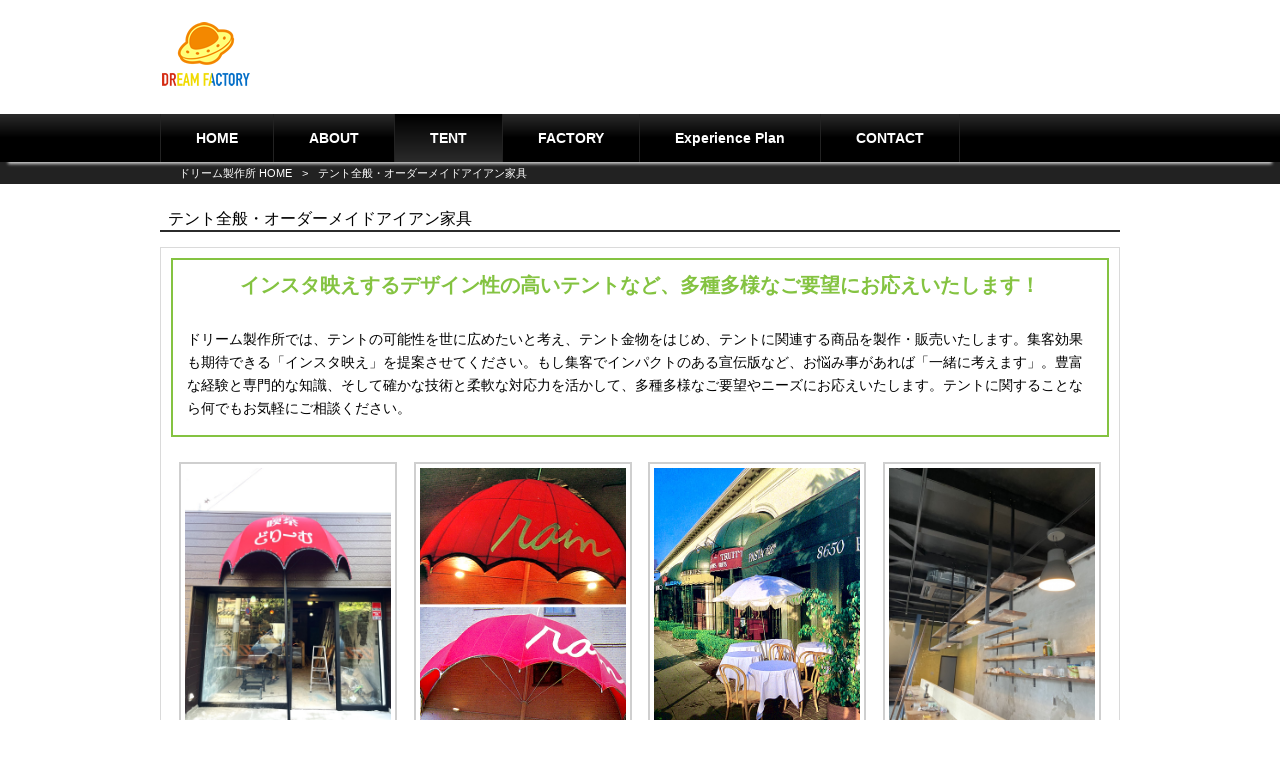

--- FILE ---
content_type: text/html; charset=UTF-8
request_url: https://dream-seisakusyo.com/tent/
body_size: 10969
content:
<!DOCTYPE html>
<html dir="ltr" lang="ja">
<head>
<meta charset="UTF-8">
<meta name="viewport" content="width=device-width, user-scalable=yes, maximum-scale=1.0, minimum-scale=1.0">

<link rel="stylesheet" type="text/css" media="all" href="https://dream-seisakusyo.com/struct/wp-content/themes/mrp04/style.css">
<link rel="stylesheet" type="text/css" media="all" href="https://dream-seisakusyo.com/struct/wp-content/themes/mrp04/css/04blackgra.css">
<link rel="stylesheet" type="text/css" media="all" href="https://dream-seisakusyo.com/struct/wp-content/themes/mrp04/css/animate.css">
<link rel="pingback" href="https://dream-seisakusyo.com/struct/xmlrpc.php">
<link href='https://fonts.googleapis.com/css?family=Oswald:400' rel='stylesheet' type='text/css'>
<!--[if lt IE 9]>
<script src="https://dream-seisakusyo.com/struct/wp-content/themes/mrp04/js/html5.js"></script>
<script src="https://dream-seisakusyo.com/struct/wp-content/themes/mrp04/js/css3-mediaqueries.js"></script>
<![endif]-->
	<style>img:is([sizes="auto" i], [sizes^="auto," i]) { contain-intrinsic-size: 3000px 1500px }</style>
	
		<!-- All in One SEO 4.9.3 - aioseo.com -->
		<title>テント全般・オーダーメイドアイアン家具 | ドリーム製作所</title>
	<meta name="description" content="インスタ映えするデザイン性の高いテントなど、多種多様なご要望にお応えいたします！ ドリーム製作所では、テントの" />
	<meta name="robots" content="max-image-preview:large" />
	<link rel="canonical" href="https://dream-seisakusyo.com/tent/" />
	<meta name="generator" content="All in One SEO (AIOSEO) 4.9.3" />
		<script type="application/ld+json" class="aioseo-schema">
			{"@context":"https:\/\/schema.org","@graph":[{"@type":"BreadcrumbList","@id":"https:\/\/dream-seisakusyo.com\/tent\/#breadcrumblist","itemListElement":[{"@type":"ListItem","@id":"https:\/\/dream-seisakusyo.com#listItem","position":1,"name":"Home","item":"https:\/\/dream-seisakusyo.com","nextItem":{"@type":"ListItem","@id":"https:\/\/dream-seisakusyo.com\/tent\/#listItem","name":"\u30c6\u30f3\u30c8\u5168\u822c\u30fb\u30aa\u30fc\u30c0\u30fc\u30e1\u30a4\u30c9\u30a2\u30a4\u30a2\u30f3\u5bb6\u5177"}},{"@type":"ListItem","@id":"https:\/\/dream-seisakusyo.com\/tent\/#listItem","position":2,"name":"\u30c6\u30f3\u30c8\u5168\u822c\u30fb\u30aa\u30fc\u30c0\u30fc\u30e1\u30a4\u30c9\u30a2\u30a4\u30a2\u30f3\u5bb6\u5177","previousItem":{"@type":"ListItem","@id":"https:\/\/dream-seisakusyo.com#listItem","name":"Home"}}]},{"@type":"Organization","@id":"https:\/\/dream-seisakusyo.com\/#organization","name":"\u30c9\u30ea\u30fc\u30e0\u88fd\u4f5c\u6240","url":"https:\/\/dream-seisakusyo.com\/"},{"@type":"WebPage","@id":"https:\/\/dream-seisakusyo.com\/tent\/#webpage","url":"https:\/\/dream-seisakusyo.com\/tent\/","name":"\u30c6\u30f3\u30c8\u5168\u822c\u30fb\u30aa\u30fc\u30c0\u30fc\u30e1\u30a4\u30c9\u30a2\u30a4\u30a2\u30f3\u5bb6\u5177 | \u30c9\u30ea\u30fc\u30e0\u88fd\u4f5c\u6240","description":"\u30a4\u30f3\u30b9\u30bf\u6620\u3048\u3059\u308b\u30c7\u30b6\u30a4\u30f3\u6027\u306e\u9ad8\u3044\u30c6\u30f3\u30c8\u306a\u3069\u3001\u591a\u7a2e\u591a\u69d8\u306a\u3054\u8981\u671b\u306b\u304a\u5fdc\u3048\u3044\u305f\u3057\u307e\u3059\uff01 \u30c9\u30ea\u30fc\u30e0\u88fd\u4f5c\u6240\u3067\u306f\u3001\u30c6\u30f3\u30c8\u306e","inLanguage":"ja","isPartOf":{"@id":"https:\/\/dream-seisakusyo.com\/#website"},"breadcrumb":{"@id":"https:\/\/dream-seisakusyo.com\/tent\/#breadcrumblist"},"datePublished":"2019-10-17T19:41:28+09:00","dateModified":"2023-09-05T17:34:23+09:00"},{"@type":"WebSite","@id":"https:\/\/dream-seisakusyo.com\/#website","url":"https:\/\/dream-seisakusyo.com\/","name":"\u30c9\u30ea\u30fc\u30e0\u88fd\u4f5c\u6240","inLanguage":"ja","publisher":{"@id":"https:\/\/dream-seisakusyo.com\/#organization"}}]}
		</script>
		<!-- All in One SEO -->

		<!-- This site uses the Google Analytics by MonsterInsights plugin v9.11.1 - Using Analytics tracking - https://www.monsterinsights.com/ -->
		<!-- Note: MonsterInsights is not currently configured on this site. The site owner needs to authenticate with Google Analytics in the MonsterInsights settings panel. -->
					<!-- No tracking code set -->
				<!-- / Google Analytics by MonsterInsights -->
		<script type="text/javascript">
/* <![CDATA[ */
window._wpemojiSettings = {"baseUrl":"https:\/\/s.w.org\/images\/core\/emoji\/16.0.1\/72x72\/","ext":".png","svgUrl":"https:\/\/s.w.org\/images\/core\/emoji\/16.0.1\/svg\/","svgExt":".svg","source":{"concatemoji":"https:\/\/dream-seisakusyo.com\/struct\/wp-includes\/js\/wp-emoji-release.min.js"}};
/*! This file is auto-generated */
!function(s,n){var o,i,e;function c(e){try{var t={supportTests:e,timestamp:(new Date).valueOf()};sessionStorage.setItem(o,JSON.stringify(t))}catch(e){}}function p(e,t,n){e.clearRect(0,0,e.canvas.width,e.canvas.height),e.fillText(t,0,0);var t=new Uint32Array(e.getImageData(0,0,e.canvas.width,e.canvas.height).data),a=(e.clearRect(0,0,e.canvas.width,e.canvas.height),e.fillText(n,0,0),new Uint32Array(e.getImageData(0,0,e.canvas.width,e.canvas.height).data));return t.every(function(e,t){return e===a[t]})}function u(e,t){e.clearRect(0,0,e.canvas.width,e.canvas.height),e.fillText(t,0,0);for(var n=e.getImageData(16,16,1,1),a=0;a<n.data.length;a++)if(0!==n.data[a])return!1;return!0}function f(e,t,n,a){switch(t){case"flag":return n(e,"\ud83c\udff3\ufe0f\u200d\u26a7\ufe0f","\ud83c\udff3\ufe0f\u200b\u26a7\ufe0f")?!1:!n(e,"\ud83c\udde8\ud83c\uddf6","\ud83c\udde8\u200b\ud83c\uddf6")&&!n(e,"\ud83c\udff4\udb40\udc67\udb40\udc62\udb40\udc65\udb40\udc6e\udb40\udc67\udb40\udc7f","\ud83c\udff4\u200b\udb40\udc67\u200b\udb40\udc62\u200b\udb40\udc65\u200b\udb40\udc6e\u200b\udb40\udc67\u200b\udb40\udc7f");case"emoji":return!a(e,"\ud83e\udedf")}return!1}function g(e,t,n,a){var r="undefined"!=typeof WorkerGlobalScope&&self instanceof WorkerGlobalScope?new OffscreenCanvas(300,150):s.createElement("canvas"),o=r.getContext("2d",{willReadFrequently:!0}),i=(o.textBaseline="top",o.font="600 32px Arial",{});return e.forEach(function(e){i[e]=t(o,e,n,a)}),i}function t(e){var t=s.createElement("script");t.src=e,t.defer=!0,s.head.appendChild(t)}"undefined"!=typeof Promise&&(o="wpEmojiSettingsSupports",i=["flag","emoji"],n.supports={everything:!0,everythingExceptFlag:!0},e=new Promise(function(e){s.addEventListener("DOMContentLoaded",e,{once:!0})}),new Promise(function(t){var n=function(){try{var e=JSON.parse(sessionStorage.getItem(o));if("object"==typeof e&&"number"==typeof e.timestamp&&(new Date).valueOf()<e.timestamp+604800&&"object"==typeof e.supportTests)return e.supportTests}catch(e){}return null}();if(!n){if("undefined"!=typeof Worker&&"undefined"!=typeof OffscreenCanvas&&"undefined"!=typeof URL&&URL.createObjectURL&&"undefined"!=typeof Blob)try{var e="postMessage("+g.toString()+"("+[JSON.stringify(i),f.toString(),p.toString(),u.toString()].join(",")+"));",a=new Blob([e],{type:"text/javascript"}),r=new Worker(URL.createObjectURL(a),{name:"wpTestEmojiSupports"});return void(r.onmessage=function(e){c(n=e.data),r.terminate(),t(n)})}catch(e){}c(n=g(i,f,p,u))}t(n)}).then(function(e){for(var t in e)n.supports[t]=e[t],n.supports.everything=n.supports.everything&&n.supports[t],"flag"!==t&&(n.supports.everythingExceptFlag=n.supports.everythingExceptFlag&&n.supports[t]);n.supports.everythingExceptFlag=n.supports.everythingExceptFlag&&!n.supports.flag,n.DOMReady=!1,n.readyCallback=function(){n.DOMReady=!0}}).then(function(){return e}).then(function(){var e;n.supports.everything||(n.readyCallback(),(e=n.source||{}).concatemoji?t(e.concatemoji):e.wpemoji&&e.twemoji&&(t(e.twemoji),t(e.wpemoji)))}))}((window,document),window._wpemojiSettings);
/* ]]> */
</script>
<link rel='stylesheet' id='sbi_styles-css' href='https://dream-seisakusyo.com/struct/wp-content/plugins/instagram-feed-pro/css/sbi-styles.min.css' type='text/css' media='all' />
<style id='wp-emoji-styles-inline-css' type='text/css'>

	img.wp-smiley, img.emoji {
		display: inline !important;
		border: none !important;
		box-shadow: none !important;
		height: 1em !important;
		width: 1em !important;
		margin: 0 0.07em !important;
		vertical-align: -0.1em !important;
		background: none !important;
		padding: 0 !important;
	}
</style>
<link rel='stylesheet' id='wp-block-library-css' href='https://dream-seisakusyo.com/struct/wp-includes/css/dist/block-library/style.min.css' type='text/css' media='all' />
<style id='classic-theme-styles-inline-css' type='text/css'>
/*! This file is auto-generated */
.wp-block-button__link{color:#fff;background-color:#32373c;border-radius:9999px;box-shadow:none;text-decoration:none;padding:calc(.667em + 2px) calc(1.333em + 2px);font-size:1.125em}.wp-block-file__button{background:#32373c;color:#fff;text-decoration:none}
</style>
<link rel='stylesheet' id='aioseo/css/src/vue/standalone/blocks/table-of-contents/global.scss-css' href='https://dream-seisakusyo.com/struct/wp-content/plugins/all-in-one-seo-pack/dist/Lite/assets/css/table-of-contents/global.e90f6d47.css' type='text/css' media='all' />
<style id='global-styles-inline-css' type='text/css'>
:root{--wp--preset--aspect-ratio--square: 1;--wp--preset--aspect-ratio--4-3: 4/3;--wp--preset--aspect-ratio--3-4: 3/4;--wp--preset--aspect-ratio--3-2: 3/2;--wp--preset--aspect-ratio--2-3: 2/3;--wp--preset--aspect-ratio--16-9: 16/9;--wp--preset--aspect-ratio--9-16: 9/16;--wp--preset--color--black: #000000;--wp--preset--color--cyan-bluish-gray: #abb8c3;--wp--preset--color--white: #ffffff;--wp--preset--color--pale-pink: #f78da7;--wp--preset--color--vivid-red: #cf2e2e;--wp--preset--color--luminous-vivid-orange: #ff6900;--wp--preset--color--luminous-vivid-amber: #fcb900;--wp--preset--color--light-green-cyan: #7bdcb5;--wp--preset--color--vivid-green-cyan: #00d084;--wp--preset--color--pale-cyan-blue: #8ed1fc;--wp--preset--color--vivid-cyan-blue: #0693e3;--wp--preset--color--vivid-purple: #9b51e0;--wp--preset--gradient--vivid-cyan-blue-to-vivid-purple: linear-gradient(135deg,rgba(6,147,227,1) 0%,rgb(155,81,224) 100%);--wp--preset--gradient--light-green-cyan-to-vivid-green-cyan: linear-gradient(135deg,rgb(122,220,180) 0%,rgb(0,208,130) 100%);--wp--preset--gradient--luminous-vivid-amber-to-luminous-vivid-orange: linear-gradient(135deg,rgba(252,185,0,1) 0%,rgba(255,105,0,1) 100%);--wp--preset--gradient--luminous-vivid-orange-to-vivid-red: linear-gradient(135deg,rgba(255,105,0,1) 0%,rgb(207,46,46) 100%);--wp--preset--gradient--very-light-gray-to-cyan-bluish-gray: linear-gradient(135deg,rgb(238,238,238) 0%,rgb(169,184,195) 100%);--wp--preset--gradient--cool-to-warm-spectrum: linear-gradient(135deg,rgb(74,234,220) 0%,rgb(151,120,209) 20%,rgb(207,42,186) 40%,rgb(238,44,130) 60%,rgb(251,105,98) 80%,rgb(254,248,76) 100%);--wp--preset--gradient--blush-light-purple: linear-gradient(135deg,rgb(255,206,236) 0%,rgb(152,150,240) 100%);--wp--preset--gradient--blush-bordeaux: linear-gradient(135deg,rgb(254,205,165) 0%,rgb(254,45,45) 50%,rgb(107,0,62) 100%);--wp--preset--gradient--luminous-dusk: linear-gradient(135deg,rgb(255,203,112) 0%,rgb(199,81,192) 50%,rgb(65,88,208) 100%);--wp--preset--gradient--pale-ocean: linear-gradient(135deg,rgb(255,245,203) 0%,rgb(182,227,212) 50%,rgb(51,167,181) 100%);--wp--preset--gradient--electric-grass: linear-gradient(135deg,rgb(202,248,128) 0%,rgb(113,206,126) 100%);--wp--preset--gradient--midnight: linear-gradient(135deg,rgb(2,3,129) 0%,rgb(40,116,252) 100%);--wp--preset--font-size--small: 13px;--wp--preset--font-size--medium: 20px;--wp--preset--font-size--large: 36px;--wp--preset--font-size--x-large: 42px;--wp--preset--spacing--20: 0.44rem;--wp--preset--spacing--30: 0.67rem;--wp--preset--spacing--40: 1rem;--wp--preset--spacing--50: 1.5rem;--wp--preset--spacing--60: 2.25rem;--wp--preset--spacing--70: 3.38rem;--wp--preset--spacing--80: 5.06rem;--wp--preset--shadow--natural: 6px 6px 9px rgba(0, 0, 0, 0.2);--wp--preset--shadow--deep: 12px 12px 50px rgba(0, 0, 0, 0.4);--wp--preset--shadow--sharp: 6px 6px 0px rgba(0, 0, 0, 0.2);--wp--preset--shadow--outlined: 6px 6px 0px -3px rgba(255, 255, 255, 1), 6px 6px rgba(0, 0, 0, 1);--wp--preset--shadow--crisp: 6px 6px 0px rgba(0, 0, 0, 1);}:where(.is-layout-flex){gap: 0.5em;}:where(.is-layout-grid){gap: 0.5em;}body .is-layout-flex{display: flex;}.is-layout-flex{flex-wrap: wrap;align-items: center;}.is-layout-flex > :is(*, div){margin: 0;}body .is-layout-grid{display: grid;}.is-layout-grid > :is(*, div){margin: 0;}:where(.wp-block-columns.is-layout-flex){gap: 2em;}:where(.wp-block-columns.is-layout-grid){gap: 2em;}:where(.wp-block-post-template.is-layout-flex){gap: 1.25em;}:where(.wp-block-post-template.is-layout-grid){gap: 1.25em;}.has-black-color{color: var(--wp--preset--color--black) !important;}.has-cyan-bluish-gray-color{color: var(--wp--preset--color--cyan-bluish-gray) !important;}.has-white-color{color: var(--wp--preset--color--white) !important;}.has-pale-pink-color{color: var(--wp--preset--color--pale-pink) !important;}.has-vivid-red-color{color: var(--wp--preset--color--vivid-red) !important;}.has-luminous-vivid-orange-color{color: var(--wp--preset--color--luminous-vivid-orange) !important;}.has-luminous-vivid-amber-color{color: var(--wp--preset--color--luminous-vivid-amber) !important;}.has-light-green-cyan-color{color: var(--wp--preset--color--light-green-cyan) !important;}.has-vivid-green-cyan-color{color: var(--wp--preset--color--vivid-green-cyan) !important;}.has-pale-cyan-blue-color{color: var(--wp--preset--color--pale-cyan-blue) !important;}.has-vivid-cyan-blue-color{color: var(--wp--preset--color--vivid-cyan-blue) !important;}.has-vivid-purple-color{color: var(--wp--preset--color--vivid-purple) !important;}.has-black-background-color{background-color: var(--wp--preset--color--black) !important;}.has-cyan-bluish-gray-background-color{background-color: var(--wp--preset--color--cyan-bluish-gray) !important;}.has-white-background-color{background-color: var(--wp--preset--color--white) !important;}.has-pale-pink-background-color{background-color: var(--wp--preset--color--pale-pink) !important;}.has-vivid-red-background-color{background-color: var(--wp--preset--color--vivid-red) !important;}.has-luminous-vivid-orange-background-color{background-color: var(--wp--preset--color--luminous-vivid-orange) !important;}.has-luminous-vivid-amber-background-color{background-color: var(--wp--preset--color--luminous-vivid-amber) !important;}.has-light-green-cyan-background-color{background-color: var(--wp--preset--color--light-green-cyan) !important;}.has-vivid-green-cyan-background-color{background-color: var(--wp--preset--color--vivid-green-cyan) !important;}.has-pale-cyan-blue-background-color{background-color: var(--wp--preset--color--pale-cyan-blue) !important;}.has-vivid-cyan-blue-background-color{background-color: var(--wp--preset--color--vivid-cyan-blue) !important;}.has-vivid-purple-background-color{background-color: var(--wp--preset--color--vivid-purple) !important;}.has-black-border-color{border-color: var(--wp--preset--color--black) !important;}.has-cyan-bluish-gray-border-color{border-color: var(--wp--preset--color--cyan-bluish-gray) !important;}.has-white-border-color{border-color: var(--wp--preset--color--white) !important;}.has-pale-pink-border-color{border-color: var(--wp--preset--color--pale-pink) !important;}.has-vivid-red-border-color{border-color: var(--wp--preset--color--vivid-red) !important;}.has-luminous-vivid-orange-border-color{border-color: var(--wp--preset--color--luminous-vivid-orange) !important;}.has-luminous-vivid-amber-border-color{border-color: var(--wp--preset--color--luminous-vivid-amber) !important;}.has-light-green-cyan-border-color{border-color: var(--wp--preset--color--light-green-cyan) !important;}.has-vivid-green-cyan-border-color{border-color: var(--wp--preset--color--vivid-green-cyan) !important;}.has-pale-cyan-blue-border-color{border-color: var(--wp--preset--color--pale-cyan-blue) !important;}.has-vivid-cyan-blue-border-color{border-color: var(--wp--preset--color--vivid-cyan-blue) !important;}.has-vivid-purple-border-color{border-color: var(--wp--preset--color--vivid-purple) !important;}.has-vivid-cyan-blue-to-vivid-purple-gradient-background{background: var(--wp--preset--gradient--vivid-cyan-blue-to-vivid-purple) !important;}.has-light-green-cyan-to-vivid-green-cyan-gradient-background{background: var(--wp--preset--gradient--light-green-cyan-to-vivid-green-cyan) !important;}.has-luminous-vivid-amber-to-luminous-vivid-orange-gradient-background{background: var(--wp--preset--gradient--luminous-vivid-amber-to-luminous-vivid-orange) !important;}.has-luminous-vivid-orange-to-vivid-red-gradient-background{background: var(--wp--preset--gradient--luminous-vivid-orange-to-vivid-red) !important;}.has-very-light-gray-to-cyan-bluish-gray-gradient-background{background: var(--wp--preset--gradient--very-light-gray-to-cyan-bluish-gray) !important;}.has-cool-to-warm-spectrum-gradient-background{background: var(--wp--preset--gradient--cool-to-warm-spectrum) !important;}.has-blush-light-purple-gradient-background{background: var(--wp--preset--gradient--blush-light-purple) !important;}.has-blush-bordeaux-gradient-background{background: var(--wp--preset--gradient--blush-bordeaux) !important;}.has-luminous-dusk-gradient-background{background: var(--wp--preset--gradient--luminous-dusk) !important;}.has-pale-ocean-gradient-background{background: var(--wp--preset--gradient--pale-ocean) !important;}.has-electric-grass-gradient-background{background: var(--wp--preset--gradient--electric-grass) !important;}.has-midnight-gradient-background{background: var(--wp--preset--gradient--midnight) !important;}.has-small-font-size{font-size: var(--wp--preset--font-size--small) !important;}.has-medium-font-size{font-size: var(--wp--preset--font-size--medium) !important;}.has-large-font-size{font-size: var(--wp--preset--font-size--large) !important;}.has-x-large-font-size{font-size: var(--wp--preset--font-size--x-large) !important;}
:where(.wp-block-post-template.is-layout-flex){gap: 1.25em;}:where(.wp-block-post-template.is-layout-grid){gap: 1.25em;}
:where(.wp-block-columns.is-layout-flex){gap: 2em;}:where(.wp-block-columns.is-layout-grid){gap: 2em;}
:root :where(.wp-block-pullquote){font-size: 1.5em;line-height: 1.6;}
</style>
<link rel='stylesheet' id='contact-form-7-css' href='https://dream-seisakusyo.com/struct/wp-content/plugins/contact-form-7/includes/css/styles.css' type='text/css' media='all' />
<link rel='stylesheet' id='scroll-top-css-css' href='https://dream-seisakusyo.com/struct/wp-content/plugins/scroll-top/assets/css/scroll-top.css' type='text/css' media='all' />
<link rel='stylesheet' id='wc-shortcodes-style-css' href='https://dream-seisakusyo.com/struct/wp-content/plugins/wc-shortcodes/public/assets/css/style.css' type='text/css' media='all' />
<link rel='stylesheet' id='morph-child-style-css' href='https://dream-seisakusyo.com/struct/wp-content/themes/mrp04-child/style.css' type='text/css' media='all' />
<link rel='stylesheet' id='iajcf-frontend-css' href='https://dream-seisakusyo.com/struct/wp-content/plugins/morph-extension-system/extensions/image-auth-japanese-version-for-contactform7/css/frontend.css' type='text/css' media='all' />
<link rel='stylesheet' id='slb_core-css' href='https://dream-seisakusyo.com/struct/wp-content/plugins/simple-lightbox/client/css/app.css' type='text/css' media='all' />
<link rel='stylesheet' id='wordpresscanvas-font-awesome-css' href='https://dream-seisakusyo.com/struct/wp-content/plugins/wc-shortcodes/public/assets/css/font-awesome.min.css' type='text/css' media='all' />
<script type="text/javascript" src="https://dream-seisakusyo.com/struct/wp-includes/js/jquery/jquery.min.js" id="jquery-core-js"></script>
<script type="text/javascript" src="https://dream-seisakusyo.com/struct/wp-includes/js/jquery/jquery-migrate.min.js" id="jquery-migrate-js"></script>
<link rel="https://api.w.org/" href="https://dream-seisakusyo.com/wp-json/" /><link rel="alternate" title="JSON" type="application/json" href="https://dream-seisakusyo.com/wp-json/wp/v2/pages/83" /><link rel="alternate" title="oEmbed (JSON)" type="application/json+oembed" href="https://dream-seisakusyo.com/wp-json/oembed/1.0/embed?url=https%3A%2F%2Fdream-seisakusyo.com%2Ftent%2F" />
<link rel="alternate" title="oEmbed (XML)" type="text/xml+oembed" href="https://dream-seisakusyo.com/wp-json/oembed/1.0/embed?url=https%3A%2F%2Fdream-seisakusyo.com%2Ftent%2F&#038;format=xml" />
<!-- Scroll To Top -->
<style id="scrolltop-custom-style">
		#scrollUp {border-radius:3px;opacity:0.7;bottom:20px;right:20px;background:#000000;;}
		#scrollUp:hover{opacity:1;}
        .top-icon{stroke:#ffffff;}
        
		
		</style>
<!-- End Scroll Top - https://wordpress.org/plugins/scroll-top/ -->
<!-- Analytics by WP Statistics - https://wp-statistics.com -->
<link rel="icon" href="https://dream-seisakusyo.com/struct/wp-content/uploads/logo-64.png" sizes="32x32" />
<link rel="icon" href="https://dream-seisakusyo.com/struct/wp-content/uploads/logo-64.png" sizes="192x192" />
<link rel="apple-touch-icon" href="https://dream-seisakusyo.com/struct/wp-content/uploads/logo-64.png" />
<meta name="msapplication-TileImage" content="https://dream-seisakusyo.com/struct/wp-content/uploads/logo-64.png" />
<script src="https://dream-seisakusyo.com/struct/wp-content/themes/mrp04/js/jquery-1.9.0.min.js"></script><script src="https://dream-seisakusyo.com/struct/wp-content/themes/mrp04/js/nav-accord.js"></script>
<script src="https://dream-seisakusyo.com/struct/wp-content/themes/mrp04/js/smoothscroll.js"></script>
<script src="https://dream-seisakusyo.com/struct/wp-content/themes/mrp04/js/wow.min.js"></script>
<script src="https://dream-seisakusyo.com/struct/wp-content/themes/mrp04/js/effect.js"></script>
<script src="https://dream-seisakusyo.com/struct/wp-content/themes/mrp04/js/css_browser_selector.js"></script>
	<meta name="format-detection" content="telephone=no">
</head>
<body class="wp-singular page-template page-template-page-nosidebar page-template-page-nosidebar-php page page-id-83 wp-theme-mrp04 wp-child-theme-mrp04-child metaslider-plugin wc-shortcodes-font-awesome-enabled headlogo-nonfix page-tent">
<header id="header" role="banner">

	<div class="inner">
		<div id="header-layout">
			<div class="logo"><a href="https://dream-seisakusyo.com/" title="ドリーム製作所" rel="home">
				<img src="https://dream-seisakusyo.com/struct/wp-content/uploads/logo-64.png" alt="ドリーム製作所">				</a></div>
						</div>
	</div>
</header>
	<!-- nav -->

<nav id="mainNav">
	<div class="inner"> <a class="menu" id="menu"><span>MENU</span></a>
		<div class="panel nav-effect">
			<ul><li id="menu-item-5" class="menu-item menu-item-type-post_type menu-item-object-page menu-item-home"><a href="https://dream-seisakusyo.com/"><b>HOME</b></a></li>
<li id="menu-item-94" class="menu-item menu-item-type-post_type menu-item-object-page"><a href="https://dream-seisakusyo.com/company/"><b>ABOUT</b></a></li>
<li id="menu-item-92" class="menu-item menu-item-type-post_type menu-item-object-page current-menu-item page_item page-item-83 current_page_item"><a href="https://dream-seisakusyo.com/tent/"><b>TENT</b></a></li>
<li id="menu-item-93" class="menu-item menu-item-type-post_type menu-item-object-page"><a href="https://dream-seisakusyo.com/taiken/"><b>FACTORY</b></a></li>
<li id="menu-item-572" class="menu-item menu-item-type-post_type menu-item-object-page"><a href="https://dream-seisakusyo.com/experience-plan/"><b>Experience Plan</b></a></li>
<li id="menu-item-91" class="menu-item menu-item-type-post_type menu-item-object-page"><a href="https://dream-seisakusyo.com/contact/"><b>CONTACT</b></a></li>
</ul>		</div>
	</div>
</nav>
<!-- end/nav --> <!-- breadcrumb -->

<div id="breadcrumb" class="clearfix">
	<ul>
		<li itemscope itemtype="http://data-vocabulary.org/Breadcrumb"><a itemprop="url" href="https://dream-seisakusyo.com/">
			ドリーム製作所			HOME</a></li>
		<li>&gt;</li>
						<li><span itemprop="title">テント全般・オーダーメイドアイアン家具</span></li>
			</ul>
</div>
<!-- end/breadcrumb -->
<div id="wrapper">
<div id="content" class="wide">
																														<section>
		<article id="post-83" class="content">
		<header>
			<h1 class="title first"><span>テント全般・オーダーメイドアイアン家具</span></h1>
		</header>
		<div class="post">
			<div class="round">
<p style="text-align: center;"><span style="font-size: 20px; color: #84c341;"><b>インスタ映えするデザイン性の高いテントなど、多種多様なご要望にお応えいたします！</b></span></p>
<p><span>ドリーム製作所では、テントの可能性を世に広めたいと考え、テント金物をはじめ、テントに関連する商品を製作・販売いたします。</span><span>集客効果も期待できる「インスタ映え」</span><span>を提案させてください。もし集客でインパクトのある宣伝版など、お悩み事があれば「一緒に考えます」。豊富な経験と専門的な知識、そして確かな技術と柔軟な対応力を活かして、多種多様なご要望やニーズにお応えいたします。テントに関することなら何でもお気軽にご相談ください。</span></p>
</div>

		<style type="text/css">
			#gallery-1 {
				margin: auto;
			}
			#gallery-1 .gallery-item {
				float: left;
				margin-top: 10px;
				text-align: center;
				width: 25%;
			}
			#gallery-1 img {
				border: 2px solid #cfcfcf;
			}
			#gallery-1 .gallery-caption {
				margin-left: 0;
			}
			/* see gallery_shortcode() in wp-includes/media.php */
		</style>
		<div id='gallery-1' class='gallery galleryid-83 gallery-columns-4 gallery-size-full'><dl class='gallery-item'>
			<dt class='gallery-icon portrait'>
				<img fetchpriority="high" decoding="async" width="900" height="1200" src="https://dream-seisakusyo.com/struct/wp-content/uploads/IMG_1658.jpg" class="attachment-full size-full" alt="" aria-describedby="gallery-1-635" />
			</dt>
				<dd class='wp-caption-text gallery-caption' id='gallery-1-635'>
				ドリームオリジナルテント
				</dd></dl><dl class='gallery-item'>
			<dt class='gallery-icon portrait'>
				<img decoding="async" width="480" height="640" src="https://dream-seisakusyo.com/struct/wp-content/uploads/tent003.jpg" class="attachment-full size-full" alt="テント全般" aria-describedby="gallery-1-183" />
			</dt>
				<dd class='wp-caption-text gallery-caption' id='gallery-1-183'>
				インスタ映えするテント
				</dd></dl><dl class='gallery-item'>
			<dt class='gallery-icon portrait'>
				<img decoding="async" width="480" height="640" src="https://dream-seisakusyo.com/struct/wp-content/uploads/tent001.jpg" class="attachment-full size-full" alt="テント全般" aria-describedby="gallery-1-184" />
			</dt>
				<dd class='wp-caption-text gallery-caption' id='gallery-1-184'>
				インスタ映えするテント
				</dd></dl><dl class='gallery-item'>
			<dt class='gallery-icon portrait'>
				<img loading="lazy" decoding="async" width="900" height="1200" src="https://dream-seisakusyo.com/struct/wp-content/uploads/3508F517-90F7-49BE-99A5-E1EFA50E7A12.jpeg" class="attachment-full size-full" alt="" aria-describedby="gallery-1-340" />
			</dt>
				<dd class='wp-caption-text gallery-caption' id='gallery-1-340'>
				空中アイアン棚
				</dd></dl><br style="clear: both" /><dl class='gallery-item'>
			<dt class='gallery-icon portrait'>
				<img loading="lazy" decoding="async" width="900" height="1200" src="https://dream-seisakusyo.com/struct/wp-content/uploads/A63C4A0B-DF8E-446D-8EEB-326C5A141759.jpeg" class="attachment-full size-full" alt="" aria-describedby="gallery-1-313" />
			</dt>
				<dd class='wp-caption-text gallery-caption' id='gallery-1-313'>
				オーダーメイドアイアン机
				</dd></dl><dl class='gallery-item'>
			<dt class='gallery-icon portrait'>
				<img loading="lazy" decoding="async" width="900" height="1200" src="https://dream-seisakusyo.com/struct/wp-content/uploads/CA106F38-8070-4A29-BE50-79B481EA8320.jpeg" class="attachment-full size-full" alt="" aria-describedby="gallery-1-337" />
			</dt>
				<dd class='wp-caption-text gallery-caption' id='gallery-1-337'>
				アイアン窓枠
				</dd></dl><dl class='gallery-item'>
			<dt class='gallery-icon portrait'>
				<img loading="lazy" decoding="async" width="900" height="1200" src="https://dream-seisakusyo.com/struct/wp-content/uploads/C28A1085-F7CA-4B59-9237-8E4F7C4E07C0.jpeg" class="attachment-full size-full" alt="" aria-describedby="gallery-1-341" />
			</dt>
				<dd class='wp-caption-text gallery-caption' id='gallery-1-341'>
				テイクアウト鉄窓
				</dd></dl><dl class='gallery-item'>
			<dt class='gallery-icon landscape'>
				<img loading="lazy" decoding="async" width="1200" height="1200" src="https://dream-seisakusyo.com/struct/wp-content/uploads/95622F66-7132-4A45-AD52-36959F56E3A5.jpeg" class="attachment-full size-full" alt="" aria-describedby="gallery-1-359" srcset="https://dream-seisakusyo.com/struct/wp-content/uploads/95622F66-7132-4A45-AD52-36959F56E3A5.jpeg 1200w, https://dream-seisakusyo.com/struct/wp-content/uploads/95622F66-7132-4A45-AD52-36959F56E3A5-300x300.jpeg 300w, https://dream-seisakusyo.com/struct/wp-content/uploads/95622F66-7132-4A45-AD52-36959F56E3A5-1024x1024.jpeg 1024w" sizes="auto, (max-width: 1200px) 100vw, 1200px" />
			</dt>
				<dd class='wp-caption-text gallery-caption' id='gallery-1-359'>
				鉄扉デザイン
				</dd></dl><br style="clear: both" /><dl class='gallery-item'>
			<dt class='gallery-icon landscape'>
				<img loading="lazy" decoding="async" width="1200" height="1200" src="https://dream-seisakusyo.com/struct/wp-content/uploads/32D2D355-086F-498B-AF6B-DF17F34D7225.jpeg" class="attachment-full size-full" alt="" aria-describedby="gallery-1-360" srcset="https://dream-seisakusyo.com/struct/wp-content/uploads/32D2D355-086F-498B-AF6B-DF17F34D7225.jpeg 1200w, https://dream-seisakusyo.com/struct/wp-content/uploads/32D2D355-086F-498B-AF6B-DF17F34D7225-300x300.jpeg 300w, https://dream-seisakusyo.com/struct/wp-content/uploads/32D2D355-086F-498B-AF6B-DF17F34D7225-1024x1024.jpeg 1024w" sizes="auto, (max-width: 1200px) 100vw, 1200px" />
			</dt>
				<dd class='wp-caption-text gallery-caption' id='gallery-1-360'>
				鉄扉デザイン２
				</dd></dl><dl class='gallery-item'>
			<dt class='gallery-icon portrait'>
				<img loading="lazy" decoding="async" width="900" height="1200" src="https://dream-seisakusyo.com/struct/wp-content/uploads/0E28B341-F737-48B3-8CE1-CAECC5D913A2.jpeg" class="attachment-full size-full" alt="" aria-describedby="gallery-1-343" />
			</dt>
				<dd class='wp-caption-text gallery-caption' id='gallery-1-343'>
				鉄扉デザイン３
				</dd></dl><dl class='gallery-item'>
			<dt class='gallery-icon portrait'>
				<img loading="lazy" decoding="async" width="900" height="1200" src="https://dream-seisakusyo.com/struct/wp-content/uploads/IMG_1099.jpg" class="attachment-full size-full" alt="" aria-describedby="gallery-1-628" />
			</dt>
				<dd class='wp-caption-text gallery-caption' id='gallery-1-628'>
				ゴミ置き場鉄扉
				</dd></dl><dl class='gallery-item'>
			<dt class='gallery-icon portrait'>
				<img loading="lazy" decoding="async" width="900" height="1200" src="https://dream-seisakusyo.com/struct/wp-content/uploads/IMG_1018.jpg" class="attachment-full size-full" alt="" aria-describedby="gallery-1-623" />
			</dt>
				<dd class='wp-caption-text gallery-caption' id='gallery-1-623'>
				R鉄柵
				</dd></dl><br style="clear: both" /><dl class='gallery-item'>
			<dt class='gallery-icon landscape'>
				<img loading="lazy" decoding="async" width="1200" height="1200" src="https://dream-seisakusyo.com/struct/wp-content/uploads/MUOW5393.jpg" class="attachment-full size-full" alt="" aria-describedby="gallery-1-641" srcset="https://dream-seisakusyo.com/struct/wp-content/uploads/MUOW5393.jpg 1200w, https://dream-seisakusyo.com/struct/wp-content/uploads/MUOW5393-300x300.jpg 300w, https://dream-seisakusyo.com/struct/wp-content/uploads/MUOW5393-1024x1024.jpg 1024w" sizes="auto, (max-width: 1200px) 100vw, 1200px" />
			</dt>
				<dd class='wp-caption-text gallery-caption' id='gallery-1-641'>
				鉄柵２
				</dd></dl><dl class='gallery-item'>
			<dt class='gallery-icon landscape'>
				<img loading="lazy" decoding="async" width="1200" height="1200" src="https://dream-seisakusyo.com/struct/wp-content/uploads/73DD9CE6-86EF-410D-853E-BCBB49A5C13A.jpeg" class="attachment-full size-full" alt="" aria-describedby="gallery-1-314" srcset="https://dream-seisakusyo.com/struct/wp-content/uploads/73DD9CE6-86EF-410D-853E-BCBB49A5C13A.jpeg 1200w, https://dream-seisakusyo.com/struct/wp-content/uploads/73DD9CE6-86EF-410D-853E-BCBB49A5C13A-300x300.jpeg 300w, https://dream-seisakusyo.com/struct/wp-content/uploads/73DD9CE6-86EF-410D-853E-BCBB49A5C13A-1024x1024.jpeg 1024w" sizes="auto, (max-width: 1200px) 100vw, 1200px" />
			</dt>
				<dd class='wp-caption-text gallery-caption' id='gallery-1-314'>
				ロゴ入り柵
				</dd></dl><dl class='gallery-item'>
			<dt class='gallery-icon portrait'>
				<img loading="lazy" decoding="async" width="675" height="1200" src="https://dream-seisakusyo.com/struct/wp-content/uploads/IMG_1483.jpg" class="attachment-full size-full" alt="" aria-describedby="gallery-1-631" />
			</dt>
				<dd class='wp-caption-text gallery-caption' id='gallery-1-631'>
				自立看板
				</dd></dl><dl class='gallery-item'>
			<dt class='gallery-icon landscape'>
				<img loading="lazy" decoding="async" width="1600" height="1200" src="https://dream-seisakusyo.com/struct/wp-content/uploads/IMG_1375.jpg" class="attachment-full size-full" alt="" aria-describedby="gallery-1-630" />
			</dt>
				<dd class='wp-caption-text gallery-caption' id='gallery-1-630'>
				アイアン看板、アクリル板
				</dd></dl><br style="clear: both" /><dl class='gallery-item'>
			<dt class='gallery-icon landscape'>
				<img loading="lazy" decoding="async" width="1822" height="1200" src="https://dream-seisakusyo.com/struct/wp-content/uploads/IMG_1490.jpg" class="attachment-full size-full" alt="" aria-describedby="gallery-1-632" />
			</dt>
				<dd class='wp-caption-text gallery-caption' id='gallery-1-632'>
				FF看板
				</dd></dl><dl class='gallery-item'>
			<dt class='gallery-icon landscape'>
				<img loading="lazy" decoding="async" width="1224" height="1200" src="https://dream-seisakusyo.com/struct/wp-content/uploads/IMG_1357.jpg" class="attachment-full size-full" alt="" aria-describedby="gallery-1-629" />
			</dt>
				<dd class='wp-caption-text gallery-caption' id='gallery-1-629'>
				R曲げ看板
				</dd></dl><dl class='gallery-item'>
			<dt class='gallery-icon portrait'>
				<img loading="lazy" decoding="async" width="675" height="1200" src="https://dream-seisakusyo.com/struct/wp-content/uploads/EB987463-7384-4305-A198-ABEC4A7BECED.jpeg" class="attachment-full size-full" alt="" aria-describedby="gallery-1-601" />
			</dt>
				<dd class='wp-caption-text gallery-caption' id='gallery-1-601'>
				鉄製看板
				</dd></dl><dl class='gallery-item'>
			<dt class='gallery-icon portrait'>
				<img loading="lazy" decoding="async" width="675" height="1200" src="https://dream-seisakusyo.com/struct/wp-content/uploads/IMG_1036.jpg" class="attachment-full size-full" alt="" aria-describedby="gallery-1-624" />
			</dt>
				<dd class='wp-caption-text gallery-caption' id='gallery-1-624'>
				自立看板
				</dd></dl><br style="clear: both" /><dl class='gallery-item'>
			<dt class='gallery-icon portrait'>
				<img loading="lazy" decoding="async" width="675" height="1200" src="https://dream-seisakusyo.com/struct/wp-content/uploads/511F7DFB-6E55-47DA-A494-603BBBBE2242.jpeg" class="attachment-full size-full" alt="" aria-describedby="gallery-1-588" />
			</dt>
				<dd class='wp-caption-text gallery-caption' id='gallery-1-588'>
				切文字
				</dd></dl><dl class='gallery-item'>
			<dt class='gallery-icon portrait'>
				<img loading="lazy" decoding="async" width="675" height="1200" src="https://dream-seisakusyo.com/struct/wp-content/uploads/IMG_3469.jpg" class="attachment-full size-full" alt="" aria-describedby="gallery-1-640" />
			</dt>
				<dd class='wp-caption-text gallery-caption' id='gallery-1-640'>
				トラス
				</dd></dl><dl class='gallery-item'>
			<dt class='gallery-icon landscape'>
				<img loading="lazy" decoding="async" width="300" height="300" src="https://dream-seisakusyo.com/struct/wp-content/uploads/lwu5yzur.png" class="attachment-full size-full" alt="" aria-describedby="gallery-1-617" />
			</dt>
				<dd class='wp-caption-text gallery-caption' id='gallery-1-617'>
				開閉式テント
				</dd></dl><dl class='gallery-item'>
			<dt class='gallery-icon portrait'>
				<img loading="lazy" decoding="async" width="900" height="1200" src="https://dream-seisakusyo.com/struct/wp-content/uploads/IMG_0470.jpg" class="attachment-full size-full" alt="" aria-describedby="gallery-1-621" />
			</dt>
				<dd class='wp-caption-text gallery-caption' id='gallery-1-621'>
				屋上テント
				</dd></dl><br style="clear: both" /><dl class='gallery-item'>
			<dt class='gallery-icon landscape'>
				<img loading="lazy" decoding="async" width="1200" height="1200" src="https://dream-seisakusyo.com/struct/wp-content/uploads/7EF36EE5-FB66-4DCA-8665-D98F220B40E4.jpeg" class="attachment-full size-full" alt="" aria-describedby="gallery-1-310" srcset="https://dream-seisakusyo.com/struct/wp-content/uploads/7EF36EE5-FB66-4DCA-8665-D98F220B40E4.jpeg 1200w, https://dream-seisakusyo.com/struct/wp-content/uploads/7EF36EE5-FB66-4DCA-8665-D98F220B40E4-300x300.jpeg 300w, https://dream-seisakusyo.com/struct/wp-content/uploads/7EF36EE5-FB66-4DCA-8665-D98F220B40E4-1024x1024.jpeg 1024w" sizes="auto, (max-width: 1200px) 100vw, 1200px" />
			</dt>
				<dd class='wp-caption-text gallery-caption' id='gallery-1-310'>
				中型テント
				</dd></dl><dl class='gallery-item'>
			<dt class='gallery-icon landscape'>
				<img loading="lazy" decoding="async" width="1280" height="960" src="https://dream-seisakusyo.com/struct/wp-content/uploads/GZUW9963.jpg" class="attachment-full size-full" alt="" aria-describedby="gallery-1-620" />
			</dt>
				<dd class='wp-caption-text gallery-caption' id='gallery-1-620'>
				軒先テント
				</dd></dl><dl class='gallery-item'>
			<dt class='gallery-icon portrait'>
				<img loading="lazy" decoding="async" width="900" height="1200" src="https://dream-seisakusyo.com/struct/wp-content/uploads/IMG_1557.jpg" class="attachment-full size-full" alt="" aria-describedby="gallery-1-633" />
			</dt>
				<dd class='wp-caption-text gallery-caption' id='gallery-1-633'>
				SUSリペア
				</dd></dl><dl class='gallery-item'>
			<dt class='gallery-icon landscape'>
				<img loading="lazy" decoding="async" width="1440" height="1085" src="https://dream-seisakusyo.com/struct/wp-content/uploads/ECDL3536.jpg" class="attachment-full size-full" alt="" aria-describedby="gallery-1-619" />
			</dt>
				<dd class='wp-caption-text gallery-caption' id='gallery-1-619'>
				テレビステージオブジェ
				</dd></dl><br style="clear: both" />
		</div>

<p>&nbsp;</p>
<div class="column2_50">
<h2>■ オーニングテント</h2>
<img loading="lazy" decoding="async" src="https://dream-seisakusyo.com/struct/wp-content/uploads/1AC7466E-1EF1-43E9-BB69-6D477F5E3F4A-300x300.jpeg" alt="" width="300" height="300" class="aligncenter wp-image-383 size-medium" />
<p>建物に取り付けて日光や雨などの自然環境から保護はもちろん、装飾や看板の目的でカフェやレストラン、ブティックやヘアサロンなどで利用されている「オーニングテント」の金物製作・加工も承ります。</p>
</div>
<div class="column2_50">
<h2>■ アイアン材料</h2>
<img loading="lazy" decoding="async" src="https://dream-seisakusyo.com/struct/wp-content/uploads/41D4D165-CCD8-4D03-B3F1-D7B646E20D32-300x300.jpeg" alt="" width="300" height="300" class="aligncenter wp-image-347 size-medium" srcset="https://dream-seisakusyo.com/struct/wp-content/uploads/41D4D165-CCD8-4D03-B3F1-D7B646E20D32-300x300.jpeg 300w, https://dream-seisakusyo.com/struct/wp-content/uploads/41D4D165-CCD8-4D03-B3F1-D7B646E20D32-1024x1024.jpeg 1024w, https://dream-seisakusyo.com/struct/wp-content/uploads/41D4D165-CCD8-4D03-B3F1-D7B646E20D32.jpeg 1200w" sizes="auto, (max-width: 300px) 100vw, 300px" />
<p>鉄板はもちろん、角材・丸鉄・丸パイプ、エキスパンド（網状）など多種ございます。<span style="color: #ff0000;">こんなアイアン、鉄売ってたらなーを実現させます！</span>お気軽にお問い合わせください。</p>
</div>
<p>&nbsp;</p>
<h2 id="flow">■ ご注文の流れ</h2>
<div class="column4_25">
<p style="text-align: center;"><span style="font-size: 18px;"><b>【1】お問い合わせ</b></span> <img loading="lazy" decoding="async" src="https://dream-seisakusyo.com/struct/wp-content/uploads/f001.jpg" alt="1.お問い合わせ" width="240" height="180" class="aligncenter size-full wp-image-129" /></p>
<p>お電話またはお問い合わせフォームでご連絡ください。ご依頼内容をヒアリング・確認いたします。</p>
</div>
<div class="column4_25">
<p style="text-align: center;"><span style="font-size: 18px;"><b>【2】お見積書作成・提出</b></span> <img loading="lazy" decoding="async" src="https://dream-seisakusyo.com/struct/wp-content/uploads/f002.jpg" alt="2.お見積書作成・提出" width="240" height="180" class="aligncenter size-full wp-image-130" /></p>
<p>ヒアリング内容を基に、最適なプランを検討してお見積書を作成・提出させていただきます。</p>
</div>
<div class="column4_25">
<p style="text-align: center;"><span style="font-size: 18px;"><b>【3】製作</b></span> <img loading="lazy" decoding="async" src="https://dream-seisakusyo.com/struct/wp-content/uploads/f003.jpg" alt="3.製作" width="240" height="180" class="aligncenter size-full wp-image-131" /></p>
<p>お見積り金額にご納得いただきましたら、発注書を取り交わし、製作着手させていただきます。</p>
</div>
<div class="column4_25">
<p style="text-align: center;"><span style="font-size: 18px;"><b>【4】発送・取付</b></span> <img loading="lazy" decoding="async" src="https://dream-seisakusyo.com/struct/wp-content/uploads/f004.jpg" alt="4.発送・取付" width="240" height="180" class="aligncenter size-full wp-image-132" /></p>
<p>製作完了後、速やかに発送いたします。なお商品が届き次第、お早めに取り付けをお試しください。</p>
</div>		</div>
			</article>
		</section>
</div>
<!-- / content -->
</div>
<!-- / wrapper -->

<footer id="footer">
	<div class="inner">
		<ul><li id="menu-item-95" class="menu-item menu-item-type-post_type menu-item-object-page menu-item-home menu-item-95"><a href="https://dream-seisakusyo.com/">ホーム</a></li>
<li id="menu-item-494" class="menu-item menu-item-type-post_type menu-item-object-page menu-item-494"><a href="https://dream-seisakusyo.com/company/">会社情報</a></li>
<li id="menu-item-96" class="menu-item menu-item-type-taxonomy menu-item-object-category menu-item-96"><a href="https://dream-seisakusyo.com/news/">お知らせ</a></li>
<li id="menu-item-35" class="menu-item menu-item-type-post_type menu-item-object-page menu-item-35"><a href="https://dream-seisakusyo.com/privacy/">プライバシーポリシー</a></li>
</ul>	</div>
</footer>
<!-- / footer -->

<p id="copyright">Copyright &copy; 2026 ドリーム製作所 All rights Reserved.</p>
<script type="speculationrules">
{"prefetch":[{"source":"document","where":{"and":[{"href_matches":"\/*"},{"not":{"href_matches":["\/struct\/wp-*.php","\/struct\/wp-admin\/*","\/struct\/wp-content\/uploads\/*","\/struct\/wp-content\/*","\/struct\/wp-content\/plugins\/*","\/struct\/wp-content\/themes\/mrp04-child\/*","\/struct\/wp-content\/themes\/mrp04\/*","\/*\\?(.+)"]}},{"not":{"selector_matches":"a[rel~=\"nofollow\"]"}},{"not":{"selector_matches":".no-prefetch, .no-prefetch a"}}]},"eagerness":"conservative"}]}
</script>
<!-- Custom Feeds for Instagram JS -->
<script type="text/javascript">
var sbiajaxurl = "https://dream-seisakusyo.com/struct/wp-admin/admin-ajax.php";

</script>
<script type="text/javascript" src="https://dream-seisakusyo.com/struct/wp-includes/js/dist/hooks.min.js" id="wp-hooks-js"></script>
<script type="text/javascript" src="https://dream-seisakusyo.com/struct/wp-includes/js/dist/i18n.min.js" id="wp-i18n-js"></script>
<script type="text/javascript" id="wp-i18n-js-after">
/* <![CDATA[ */
wp.i18n.setLocaleData( { 'text direction\u0004ltr': [ 'ltr' ] } );
/* ]]> */
</script>
<script type="text/javascript" src="https://dream-seisakusyo.com/struct/wp-content/plugins/contact-form-7/includes/swv/js/index.js" id="swv-js"></script>
<script type="text/javascript" id="contact-form-7-js-translations">
/* <![CDATA[ */
( function( domain, translations ) {
	var localeData = translations.locale_data[ domain ] || translations.locale_data.messages;
	localeData[""].domain = domain;
	wp.i18n.setLocaleData( localeData, domain );
} )( "contact-form-7", {"translation-revision-date":"2025-11-30 08:12:23+0000","generator":"GlotPress\/4.0.3","domain":"messages","locale_data":{"messages":{"":{"domain":"messages","plural-forms":"nplurals=1; plural=0;","lang":"ja_JP"},"This contact form is placed in the wrong place.":["\u3053\u306e\u30b3\u30f3\u30bf\u30af\u30c8\u30d5\u30a9\u30fc\u30e0\u306f\u9593\u9055\u3063\u305f\u4f4d\u7f6e\u306b\u7f6e\u304b\u308c\u3066\u3044\u307e\u3059\u3002"],"Error:":["\u30a8\u30e9\u30fc:"]}},"comment":{"reference":"includes\/js\/index.js"}} );
/* ]]> */
</script>
<script type="text/javascript" id="contact-form-7-js-before">
/* <![CDATA[ */
var wpcf7 = {
    "api": {
        "root": "https:\/\/dream-seisakusyo.com\/wp-json\/",
        "namespace": "contact-form-7\/v1"
    },
    "cached": 1
};
/* ]]> */
</script>
<script type="text/javascript" src="https://dream-seisakusyo.com/struct/wp-content/plugins/contact-form-7/includes/js/index.js" id="contact-form-7-js"></script>
<script type="text/javascript" async defer src="https://dream-seisakusyo.com/struct/wp-content/plugins/scroll-top/assets/js/jquery.scrollUp.min.js" id="scroll-top-js-js"></script>
<script type="text/javascript" src="https://dream-seisakusyo.com/struct/wp-includes/js/imagesloaded.min.js" id="imagesloaded-js"></script>
<script type="text/javascript" src="https://dream-seisakusyo.com/struct/wp-includes/js/masonry.min.js" id="masonry-js"></script>
<script type="text/javascript" src="https://dream-seisakusyo.com/struct/wp-includes/js/jquery/jquery.masonry.min.js" id="jquery-masonry-js"></script>
<script type="text/javascript" id="wc-shortcodes-rsvp-js-extra">
/* <![CDATA[ */
var WCShortcodes = {"ajaxurl":"https:\/\/dream-seisakusyo.com\/struct\/wp-admin\/admin-ajax.php"};
/* ]]> */
</script>
<script type="text/javascript" src="https://dream-seisakusyo.com/struct/wp-content/plugins/wc-shortcodes/public/assets/js/rsvp.js" id="wc-shortcodes-rsvp-js"></script>
<script type="text/javascript" id="slb_context">/* <![CDATA[ */if ( !!window.jQuery ) {(function($){$(document).ready(function(){if ( !!window.SLB ) { {$.extend(SLB, {"context":["public","user_guest"]});} }})})(jQuery);}/* ]]> */</script>

		<script id="scrolltop-custom-js">
		jQuery(document).ready(function($){
			$(window).load(function() {
				$.scrollUp({
					scrollSpeed: 300,
					animation: 'fade',
					scrollText: '<span class="scroll-top"><svg width="36px" height="36px" viewBox="0 0 24 24" xmlns="http://www.w3.org/2000/svg"><defs><style>.top-icon{fill:none;stroke-linecap:round;stroke-linejoin:bevel;stroke-width:1.5px;}</style></defs><g id="ic-chevron-top"><path class="top-icon" d="M16.78,14.2l-4.11-4.11a1,1,0,0,0-1.41,0l-4,4"/></g></svg></span>',
					scrollDistance: 300,
					scrollTarget: ''
				});
			});
		});
		</script>
<script>
  new WOW().init();
</script>
</body>
</html>

<!--
Performance optimized by W3 Total Cache. Learn more: https://www.boldgrid.com/w3-total-cache/?utm_source=w3tc&utm_medium=footer_comment&utm_campaign=free_plugin


Served from: dream-seisakusyo.com @ 2026-01-23 00:51:16 by W3 Total Cache
-->

--- FILE ---
content_type: text/css
request_url: https://dream-seisakusyo.com/struct/wp-content/themes/mrp04/css/04blackgra.css
body_size: 2638
content:
@charset "UTF-8";

/*font*/

@font-face {
	font-family: "mymincho";
	src: url("../../mrp04/font/mymincho.otf") format('truetype');
}
.mincho {
	font-family: "mymincho";
}

body{
line-height: 1.5;
font-size:90%;
}
#header .contact .tel{
}
#header .add{
}

nav#mainNav{
}

h1.title,
h2.title,
.post h1,
.post h2,
.post h3,
.post h4,
section.widget h2 span
{

}


/*
h1.title,
section.widget h2
{
background: none;
}
.post h1,
section.widget h2
{
border:none;
}
*/
h1.title,
.post h1,
section.widget h2
{
border:none;
background: none;
padding-bottom: 4px;
}
.post h3{
padding: 5px 0 3px 8px;
}

.post{
margin-top:15px;
}


body{

	background:#ffffff;
color: #000000;}
a{
color: #777777;}
a:hover, a:active{
color: #c7c7c7;}

#header .bg{
	background-color: rgba(43,43,43,1);

}
#header h1{
color: #ffffff;}
#header{
	background: none;

}
#header .contact .tel{
color: #000000;}
#header .contact .tel a{
color: #000000;}
#header .add{
color: #000000;}
@media only screen and (min-width: 1024px){
nav#mainNav{
	background:#2b2b2b;
	background: -webkit-gradient(linear, left top, left bottom, color-stop(0.00, #2b2b2b), color-stop(0.50, #000000));
	background: -moz-linear-gradient(top, #2b2b2b,#000000 50%,#000000);
	background: -ms-linear-gradient(top, #2b2b2b,#000000 50%,#000000);
	background: -webkit-linear-gradient(top, #2b2b2b,#000000 50%,#000000);
	background: -o-linear-gradient(top, #2b2b2b,#000000 50%,#000000);
	background: linear-gradient(top, #2b2b2b,#000000 50%,#000000);



box-shadow: 0 10px 3px -8px #cccccc;

}

nav#mainNav ul li a{
color: #ffffff;}
nav#mainNav ul li a span{
color: #c7c7c7;}
nav#mainNav ul li{
border-right:1px solid #222222;}
nav#mainNav ul li:first-child{
border-left:1px solid #222222;}

nav#mainNav ul li.current-menu-item a,
nav#mainNav ul li a:hover,
nav#mainNav ul li a:active,
nav#mainNav ul li.current-menu-parent a
{
background:#2b2b2b;
background: -webkit-gradient(linear, left top, left bottom, color-stop(1.00, #2b2b2b), color-stop(0.00, #000000));
background: -webkit-linear-gradient(#000000, #2b2b2b);
background: -moz-linear-gradient(#000000, #2b2b2b);
background: -o-linear-gradient(#000000, #2b2b2b);
background: -ms-linear-gradient(#000000, #2b2b2b);
background: linear-gradient(#000000, #2b2b2b);


}

nav#mainNav ul li li
{
background:#2b2b2b;
background: -webkit-gradient(linear, left top, left bottom, color-stop(1.00, #2b2b2b), color-stop(0.00, #000000));
background: -webkit-linear-gradient(#000000, #2b2b2b);
background: -moz-linear-gradient(#000000, #2b2b2b);
background: -o-linear-gradient(#000000, #2b2b2b);
background: -ms-linear-gradient(#000000, #2b2b2b);
background: linear-gradient(#000000, #2b2b2b);
border-bottom:1px solid #2b2b2b;

}
nav#mainNav ul li li a:hover,
nav#mainNav ul li li.current-menu-item a
{
color: #c7c7c7;}

}/*@media only screen and (min-width: 1024px) */

@media print{

nav#mainNav{
	background:#2b2b2b;
	background: -webkit-gradient(linear, left top, left bottom, color-stop(0.00, #2b2b2b), color-stop(0.50, #000000));
	background: -moz-linear-gradient(top, #2b2b2b,#000000 50%,#000000);
	background: -ms-linear-gradient(top, #2b2b2b,#000000 50%,#000000);
	background: -webkit-linear-gradient(top, #2b2b2b,#000000 50%,#000000);
	background: -o-linear-gradient(top, #2b2b2b,#000000 50%,#000000);
	background: linear-gradient(top, #2b2b2b,#000000 50%,#000000);



box-shadow: 0 10px 3px -8px #cccccc;

}

nav#mainNav ul li a{
color: #ffffff;}
nav#mainNav ul li a span{
color: #c7c7c7;}
nav#mainNav ul li{
border-right:1px solid #222222;}
nav#mainNav ul li:first-child{
border-left:1px solid #222222;}

nav#mainNav ul li.current-menu-item a,
nav#mainNav ul li a:hover,
nav#mainNav ul li a:active,
nav#mainNav ul li.current-menu-parent a
{
background:#2b2b2b;
background: -webkit-gradient(linear, left top, left bottom, color-stop(1.00, #2b2b2b), color-stop(0.00, #000000));
background: -webkit-linear-gradient(#000000, #2b2b2b);
background: -moz-linear-gradient(#000000, #2b2b2b);
background: -o-linear-gradient(#000000, #2b2b2b);
background: -ms-linear-gradient(#000000, #2b2b2b);
background: linear-gradient(#000000, #2b2b2b);


}

nav#mainNav ul li li
{
background:#2b2b2b;
background: -webkit-gradient(linear, left top, left bottom, color-stop(1.00, #2b2b2b), color-stop(0.00, #000000));
background: -webkit-linear-gradient(#000000, #2b2b2b);
background: -moz-linear-gradient(#000000, #2b2b2b);
background: -o-linear-gradient(#000000, #2b2b2b);
background: -ms-linear-gradient(#000000, #2b2b2b);
background: linear-gradient(#000000, #2b2b2b);
border-bottom:1px solid #2b2b2b;

}
nav#mainNav ul li li a:hover,
nav#mainNav ul li li.current-menu-item a
{
color: #c7c7c7;}

}/*@media print*/

/*---------------------------------
レスポンシブ表示
---------------------------------*/
@media only screen and (max-width:1023px){

/*----------------------
【MENU】
----------------------*/
nav .panel {
	border: none;
}
nav#mainNav a.menu {
	background:#2b2b2b;
	background: url(../../mrp04/images/menuOpen.png) no-repeat 5px 10px,-webkit-gradient(linear, left top, left bottom, color-stop(0.00, #2b2b2b), color-stop(1.00, #000000));
	background: url(../../mrp04/images/menuOpen.png) no-repeat 5px 10px,-webkit-linear-gradient(#2b2b2b, #000000);
	background: url(../../mrp04/images/menuOpen.png) no-repeat 5px 10px,-moz-linear-gradient(#2b2b2b, #000000);
	background: url(../../mrp04/images/menuOpen.png) no-repeat 5px 10px,-o-linear-gradient(#2b2b2b, #000000);
	background: url(../../mrp04/images/menuOpen.png) no-repeat 5px 10px,-ms-linear-gradient(#2b2b2b, #000000);
	background: url(../../mrp04/images/menuOpen.png) no-repeat 5px 10px,linear-gradient(#2b2b2b, #000000);


color: #ffffff;border: 1px solid #2b2b2b;box-sizing: border-box;
}
nav#mainNav a.menuOpen {
	background:#2b2b2b;
	background: url(../../mrp04/images/menuOpen.png) no-repeat 5px -32px,-webkit-gradient(linear, left top, left bottom, color-stop(0.00, #2b2b2b), color-stop(1.00, #000000));
	background: url(../../mrp04/images/menuOpen.png) no-repeat 5px -32px,-webkit-linear-gradient(#2b2b2b, #000000);
	background: url(../../mrp04/images/menuOpen.png) no-repeat 5px -32px,-moz-linear-gradient(#2b2b2b, #000000);
	background: url(../../mrp04/images/menuOpen.png) no-repeat 5px -32px,-o-linear-gradient(#2b2b2b, #000000);
	background: url(../../mrp04/images/menuOpen.png) no-repeat 5px -32px,-ms-linear-gradient(#2b2b2b, #000000);
	background: url(../../mrp04/images/menuOpen.png) no-repeat 5px -32px,linear-gradient(#2b2b2b, #000000);


color: #ffffff;border: 1px solid #2b2b2b;}

/*----------------------
メニュー
----------------------*/

nav#mainNav ul li a
{
background-color:rgba(188,184,184,0.5);
color: #2b2b2b;border-bottom: 1px solid #000000;}
nav#mainNav ul li a span,
nav#mainNav ul li.current-menu-parent a span
{
color: #2b2b2b;
}
nav#mainNav ul li li a,
nav#mainNav ul li.current-menu-item li a
{
background: rgba(188,184,184,0.5) url(../../mrp04/images/sub1.png) no-repeat 30px 50%;
color: #2b2b2b;border-bottom: 1px solid #000000;
}
nav#mainNav ul li li li:last-child a,
nav#mainNav ul li li:last-child li:last-child a,
nav#mainNav ul li li.current-menu-item li:last-child a,
nav#mainNav ul li li.menu-item-object-page li:last-child a,
nav#mainNav ul li li.current-menu-item:last-child li:last-child a
{
background: rgba(188,184,184,0.5) url(../../mrp04/images/subLast.png) no-repeat 45px 50%;
color: #2b2b2b;border-bottom: 1px solid #000000;
}
nav#mainNav ul li li:last-child a
{
background: rgba(188,184,184,0.5) url(../../mrp04/images/subLast.png) no-repeat 30px 50%;
color: #2b2b2b;border-bottom: 1px solid #000000;
}
nav#mainNav ul li li:last-child li a,
nav#mainNav ul li li.current-menu-item:last-child li a,
nav#mainNav ul li li.menu-item-object-page li a
{
background: rgba(188,184,184,0.5) url(../../mrp04/images/sub1.png) no-repeat 45px 50%;
color: #2b2b2b;border-bottom: 1px solid #000000;
}

/*------------------------------------------
hover, current
------------------------------------------*/
nav#mainNav ul li.current-menu-item a,
nav#mainNav ul li a:hover
{
	background-color: rgba(129,121,121,0.5);
color: #2b2b2b;
}
nav#mainNav ul li a:hover span,
nav#mainNav ul li.current-menu-item a span
{
color: #2b2b2b;
}

nav#mainNav ul li li a:hover,
nav#mainNav ul li.current-menu-item li a:hover,
nav#mainNav ul li li.current-menu-item a
{
	background: url(../../mrp04/images/sub1.png) no-repeat 30px 50%,rgba(129,121,121,0.5);
color: #2b2b2b;
}
nav#mainNav ul li li li:last-child a:hover,
nav#mainNav ul li li:last-child li:last-child a:hover,
nav#mainNav ul li.current-menu-item li li:last-child a:hover,
nav#mainNav ul li.current-menu-item li:last-child li:last-child a:hover,
nav#mainNav ul li li.current-menu-item li:last-child a:hover,
nav#mainNav ul li li li.current-menu-item:last-child a,
nav#mainNav ul li li:last-child li.current-menu-item:last-child a,
nav#mainNav ul li li.menu-item-object-page li:last-child a:hover,
nav#mainNav ul li li.menu-item-object-page li.current-menu-item:last-child a
{
	background: url(../../mrp04/images/subLast.png) no-repeat 45px 50%,rgba(129,121,121,0.5);
color: #2b2b2b;
}
nav#mainNav ul li li:last-child a:hover,
nav#mainNav ul li.current-menu-item li:last-child a:hover,
nav#mainNav ul li li.current-menu-item:last-child a
{
	background: url(../../mrp04/images/subLast.png) no-repeat 30px 50%,rgba(129,121,121,0.5);
color: #2b2b2b;
}
nav#mainNav ul li li:last-child li a:hover,
nav#mainNav ul li.current-menu-item li:last-child li a:hover,
nav#mainNav ul li li.menu-item-object-page li a:hover,
nav#mainNav ul li li.menu-item-object-page li.current-menu-item a,
nav#mainNav ul li li:last-child li.current-menu-item a
{
	background: url(../../mrp04/images/sub1.png) no-repeat 45px 50%,rgba(129,121,121,0.5);
color: #2b2b2b;
}


}/*@media only screen and (max-width:1023px)*/

#breadcrumb{
background-color: #222222;}
#breadcrumb ul li a, #breadcrumb ul li{
}
#mainImg{
	background: none;
padding-top:10px;padding-bottom:10px;}
/*-----------------------------
コンテンツエリア
-----------------------------*/
h1.title,
.post h1
{
	color: #000000;
		text-shadow: none;
		padding-left:8px;
	
		border-bottom: 2px solid #2b2b2b;
	
}
section.widget h2{
	color: #000000;
		text-shadow: none;
		padding-left:8px;
	
		border-bottom: 2px solid #2b2b2b;
	
}

.post h2 a,
.post2b h2 a,
.post4b h2 a
{
	color: #000000;}
.post2b h2::before,
.post4b h2::before,
.post h2::before
{
	background:none;
}
.post h2,
.post2b h2,
.post4b h2,
h2.title
{
	border: none;

	color: #000000;
		text-shadow: none;
		padding-left:8px;

	
		border-bottom: 2px solid #2b2b2b;
	
			border-left: 5px solid #2b2b2b;
	}
#pageLinks{
color: #000000;}
.post h3{
border-top: 1px dashed #000000;border-bottom: 1px dashed #000000;border-left: 5px solid #000000;}
.post h4{
border-left: 4px solid #000000;border-bottom: 1px dashed #000000;}

.newsTitle p a{
color: #000000;}


.newsTitle{
	color: #000000;
		text-shadow: none;
	
}

h1.title span{
		}
	h1.title{
		background: none;
	}

	section.widget h2 span{
		}
	section.widget h2{
		background: none;
	}

	.post h1::before{
	}
	.post h1{
		background: none;
	}

	h2.title::before{
	}
	h2.title{
		background: none;
	}

	.post h2::before{
	}
	.post h2{
		background: none;
	}

	.post2b h2::before{
	}
	.post2b h2{
		background: none;
	}

	.post4b h2::before{
	}
	.post4b h2{
		background: none;
	}

	/*----------------------
タイムポスト
----------------------*/
.post .time,
.postlist .time,
.post2b .time,
.post4b .time
{
color: #ffffff;background-color: #2b2b2b;padding: 4px 4px 4px 7px;

}
.post .time a,
.post2b .time a,
.post4b .time a,
.postlist .time a
{
color: #ffffff;
}
/*----------------------
ボタンの背景色
----------------------*/

input[type="submit"],
input[type="reset"],
input[type="button"]
{
	background: -moz-linear-gradient(top, #2b2b2b 0%, #000000 100%);
	background: -webkit-gradient(linear, left top, left bottom, color-stop(0%, #2b2b2b), color-stop(100%, #000000));
	background: -webkit-linear-gradient(top, #2b2b2b 0%, #000000 100%);
	background: -o-linear-gradient(top, #2b2b2b 0%, #000000 100%);
	background: -ms-linear-gradient(top, #2b2b2b 0%, #000000 100%);
	background: linear-gradient(to bottom, #2b2b2b 0%, #000000 100%);
	filter: progid:DXImageTransform.Microsoft.gradient( startColorstr='#2b2b2b', endColorstr='#000000', GradientType=0 );

}
input[type="submit"]:hover,
input[type="reset"]:hover,
input[type="button"]:hover
{
	background: -moz-linear-gradient(top, #000000 0%, #2b2b2b 100%);
	background: -webkit-gradient(linear, left top, left bottom, color-stop(0%, #000000), color-stop(100%, #2b2b2b));
	background: -webkit-linear-gradient(top, #000000 0%, #2b2b2b 100%);
	background: -o-linear-gradient(top, #000000 0%, #2b2b2b 100%);
	background: -ms-linear-gradient(top, #000000 0%, #2b2b2b 100%);
	background: linear-gradient(to bottom, #000000 0%, #2b2b2b 100%);
	filter: progid:DXImageTransform.Microsoft.gradient( startColorstr='#000000', endColorstr='#2b2b2b', GradientType=0 );

}

/*----------------------
上スクロールボタン背景
----------------------*/
a#scrollUp{
background: #2b2b2b;
}


/*-----------------------
コンテンツ背景色
-----------------------*/
.cat-post-item{
	border: none !important;
}

.post{
	background-color: rgba(255,255,255,1);
}
section.widget, .widgetInfo{
	background-color: rgba(255,255,255,1);
}
.post2b{
	background-color: rgba(255,255,255,1);
}
.post4b{
	background-color: rgba(255,255,255,1);
}
.childpost1b{
	background-color: rgba(255,255,255,1);
}
.postlist{
	background-color: rgba(255,255,255,1);
}
.dateLabel{
	background-color: rgba(255,255,255,1);
}
.childpost .column2_50 {
	background-color: rgba(255,255,255,1);
}

.dateLabel{
	margin:0 0 10px;
	border-left:1px solid #dadada;
	border-right:1px solid #dadada;
	border-bottom:1px solid #dadada;

}
.post{
	border:1px solid #dadada;
}

/*---------------------------
見出しデザイン
---------------------------*/
.ctitle{
	background: #2b2b2b;
	background: -moz-linear-gradient(top, #2b2b2b 0%, #000000 100%);
	background: -webkit-gradient(linear, left top, left bottom, color-stop(0%,#2b2b2b), color-stop(100%,#000000));
	background: -webkit-linear-gradient(top, #2b2b2b 0%,#000000 100%);
	background: -o-linear-gradient(top, #2b2b2b 0%,#000000 100%);
	background: -ms-linear-gradient(top, #2b2b2b 0%,#000000 100%);
	background: linear-gradient(to bottom, #2b2b2b 0%,#000000 100%);
	box-shadow:0 1px 2px #2A2A2A;
	behavior: url(PIE.htc);
}
.ctitle2:before {
	background: none repeat scroll 0 0 #000000;
}
.ctitle3{
	border-top: 2px solid #000000;
}
.ctitle3:before {
	background: none repeat scroll 0 0 #000000;
}
.ctitle4{
	border-bottom: 2px dotted #000000;
}
.ctitle4:before {
	background: none repeat scroll 0 0 #000000;
	background: -moz-linear-gradient(top, #2b2b2b 0%, #000000 100%);
	background: -webkit-gradient(linear, left top, left bottom, color-stop(0%,#2b2b2b), color-stop(100%,#000000));
	background: -webkit-linear-gradient(top, #2b2b2b 0%,#000000 100%);
	background: -o-linear-gradient(top, #2b2b2b 0%,#000000 100%);
	background: -ms-linear-gradient(top, #2b2b2b 0%,#000000 100%);
	background: linear-gradient(to bottom, #2b2b2b 0%,#000000 100%);

}
.ctitle7 {
	background: url(../images/patterns_wh.png) repeat, -webkit-gradient(linear, left top, left bottom, color-stop(1.00, #2b2b2b), color-stop(0.00, #000000));
	background: url(../images/patterns_wh.png) repeat, -webkit-linear-gradient(#2b2b2b, #000000);
	background: url(../images/patterns_wh.png) repeat, -moz-linear-gradient(#2b2b2b, #000000);
	background: url(../images/patterns_wh.png) repeat, -o-linear-gradient(#2b2b2b, #000000);
	background: url(../images/patterns_wh.png) repeat, -ms-linear-gradient(#2b2b2b, #000000);
	background: url(../images/patterns_wh.png) repeat, linear-gradient(#2b2b2b, #000000);
}


/*----------------------
テーブル
----------------------*/
.post table {
border-collapse: collapse;
}
.post table,
.post table th,
.post table td
{
border: 1px solid #dcdddd;}
.post table th {
color: #333333;background-color: #efefef;}
.post table td {
color: #333333;background-color: #f7f8f8;}
.post table.clear th,
.post table.clear td,
.post table.clear
{
color: #000000;border: none;
}


.post table.responsive {
overflow: visible;
}


@media only screen and (max-width: 640px) {


.post table.responsive th, .post table.responsive td {
width: 100%;
box-sizing: border-box;
display: block;
height: auto;
border-top: none;
border-right: none;
border-left: none;
}
.post table.responsive tr:last-child td:last-child {
border-bottom: none;
}
.post table.responsive th, .post table.responsive td {
text-align: center;
}
.post table.responsive.clear th, .post table.responsive.clear td {
text-align: left;
}

}/*@media only screen and (max-width: 640px)*/

/*----------------------
フッター
----------------------*/

#footer{
	background:#f6f6f6;
-webkit-box-shadow: none;
-moz-box-shadow: none;
box-shadow: none;
border-bottom:none;
}
#footer li a{
color: #777777;}
#footer li a:hover{
color: #c7c7c7;
}
#copyright{
color: #ffffff;background: #2b2b2b;
}



--- FILE ---
content_type: text/css
request_url: https://dream-seisakusyo.com/struct/wp-content/themes/mrp04-child/style.css
body_size: 2125
content:
@charset "utf-8";
/*
Theme Name:mrp04-child
Template:mrp04
Version: 0.01
*/

/*------------------------
スマホh1重なり防止
------------------------*/

@media only screen and (max-width: 900px) {
h1.title span, .post h1::before {
font-size: 24px;
}
}


/*アレンジ強調枠組み
----------------------------*/
.round {
	border: 2px solid #84c341;
	margin-bottom:15px;
}

.round2 {
	border: 2px solid #f4c341;
	margin-bottom:15px;
}

.round3 {
	border: 2px solid #4083c2;
	margin-bottom:15px;
}


.round4 { 
    border: 2px solid #ffffff; 
    width:80%; 
    margin:0 auto; 
    box-sizing:border-box; 
}

.round p, .round2 p, .round3 p, .round4 p{
	padding:1em;
}

.tl {
    background-color: #84c341;
    padding-bottom:5px;
}

.tl2 {
    background-color: #f4c341;
    padding-bottom:5px;
}

.tl3 {
    background-color: #4083c2;
    padding-bottom:5px;
}

.tl4 {
    background-color: #ffffff;
    padding-bottom:5px;
}

.tl span, .tl2 span, .tl3 span, .tl4 span {
  padding: 0.5em;
  color: #fff;
}


/*------------------------
投稿一覧ページ見出し修正
------------------------*/
.post4b h2 {
    overflow: hidden;
}


/*------------------------
改行位置の調整------------------------*/


@media screen and (min-width: 640px){	
  .br-pc { display:block; }
  .br-sp { display:none; }
}
@media screen and (max-width: 640px){	
  .br-pc { display:none; }
  .br-sp { display:block; }
}


/*
パララックス的なアレンジ1
*/

#wrapper, #content, .post{
	overflow: visible;
	}
.post {
    background-color: rgba(255,255,255,0);
}
#top_msg {
	position: relative;
	margin-bottom: 30px;
	padding: 30px 0;
	line-height: 1.8;
}
#top_msg::before {
	position: absolute;
	left: 0;
	top: 0;
	display: block;
	width: 100vw;
	height: 100%;
	margin-left: calc(((100vw - 100%) / 2) * -1);
	margin-right: calc(((100vw - 100%) / 2) * -1);
	background: url(/struct/wp-content/uploads/top01.jpg) no-repeat center center;
	background-size: cover;
	-webkit-background-size: cover;
	content: "";
	z-index: -1;
}
@media (min-width: 641px){
	#top_msg {
		margin-bottom: 50px;
		padding: 50px 0;
		text-align: center;
	}
}


/*
パララックス的なアレンジ2
*/

#wrapper, #content, .post{
	overflow: visible;
	}
.post {
    background-color: rgba(255,255,255,0);
}
#top2_msg {
	position: relative;
	margin-bottom: 30px;
	padding: 30px 0;
	line-height: 1.8;
}
#top2_msg::before {
	position: absolute;
	left: 0;
	top: 0;
	display: block;
	width: 100vw;
	height: 100%;
	margin-left: calc(((100vw - 100%) / 2) * -1);
	margin-right: calc(((100vw - 100%) / 2) * -1);
	background: url(/struct/wp-content/uploads/top02.jpg) no-repeat center center;
	background-size: cover;
	-webkit-background-size: cover;
	content: "";
	z-index: -1;
}
@media (min-width: 641px){
	#top2_msg {
		margin-bottom: 50px;
		padding: 50px 0;
		text-align: center;
	}
}


/*
パララックス的なアレンジ3
*/

#wrapper, #content, .post{
	overflow: visible;
	}
.post {
    background-color: rgba(255,255,255,0);
}
#top3_msg {
	position: relative;
	margin-bottom: 30px;
	padding: 30px 0;
	line-height: 1.8;
}
#top3_msg::before {
	position: absolute;
	left: 0;
	top: 0;
	display: block;
	width: 100vw;
	height: 100%;
	margin-left: calc(((100vw - 100%) / 2) * -1);
	margin-right: calc(((100vw - 100%) / 2) * -1);
	background: url(/struct/wp-content/uploads/top03.jpg) no-repeat center center;
	background-size: cover;
	-webkit-background-size: cover;
	content: "";
	z-index: -1;
}
@media (min-width: 641px){
	#top3_msg {
		margin-bottom: 50px;
		padding: 50px 0;
		text-align: center;
	}
}



/*----------------------
ヘッダー隙間調整
----------------------*/
.mobile #breadcrumb{
margin-top: 60px;
}
.mobile #mainImg{
margin-top: 60px;
}
body.mobile #header .logo{
height: 60px;
}
.mobile #header .logo .mark{
vertical-align: middle;
}


/*----------------------
送信ボタンの幅を広げる
----------------------*/
.wpcf7 .linkBtn {
display:block;
}



/*スマホ時画像の左右位置入れ替え調整
----------------------------*/

.post .column2_50 {
	width:47.5%;
	margin-right:2%
}
@media only screen and (max-width: 640px) {
	.post .column2_50 {
		width:100%;
		margin:5px 0;
	}
	.post .container-rwd {
		display: flex;
		display: -webkit-flex;
	}
}
#top_msg a {
	color:#fff;
}


/*詳しくはこちらの色変更----------------------------*/
.btn3 {
	background-color:#84c341;
	border-color:#84c341;
}
.btn3::before, .btn3::after {
	background-color:#84c341;
}
.btn3:hover {
	border-color:#84c341;
	color:#84c341;
}
.btn3:hover::before, .btn3:hover::after {
	background-color:#84c341;
}

/*トップページ・コンテンツ部の背景調整----------------------------*/

#mainImg {
	padding-bottom:0;
}
.home #content {
	padding-top:0;
}
.home #content header h1.title {
	background-color:#e6e6e6;
	padding:1em 0;
}


/*
パララックス的なアレンジ4
*/

#wrapper, #content, .post{
	overflow: visible;
	}
.post {
    background-color: rgba(255,255,255,0);
}
#top4_msg {
	position: relative;
	margin-bottom: 30px;
	padding: 30px 0;
	line-height: 1.8;
}
#top4_msg::before {
	position: absolute;
	left: 0;
	top: 0;
	display: block;
	width: 100vw;
	height: 100%;
	margin-left: calc(((100vw - 100%) / 2) * -1);
	margin-right: calc(((100vw - 100%) / 2) * -1);
	background: url(/struct/wp-content/uploads/top04.jpg) no-repeat center center;
	background-size: cover;
	-webkit-background-size: cover;
	content: "";
	z-index: -1;
}
@media (min-width: 641px){
	#top4_msg {
		margin-bottom: 50px;
		padding: 50px 0;
		text-align: center;
	}
}

/*カラムの間隔調整
----------------------------*/

.post .column4_25 {
	width:22.5%;
	margin:0 1%;
}
@media only screen and (max-width: 640px) {
	.post .column4_25 {
		width:100%;
		margin:5px 0;
	}
}

/*---------------------------------
Smartphone sticky header
---------------------------------*/
.mobile #header{
	overflow: visible;
}
.spmenu #menu {
  display: inline-block;
	width: 35px;
	height: 37px;
	vertical-align: middle;
	position: absolute;
	padding: 5px 1px 2px 5px;
	top: 50%;
	transform: translate(-50%,-50%);
	cursor: pointer;
}
.spmenu #menu span, .spmenu #menu span:before, .spmenu #menu span:after {
  position: absolute;
  height: 3px;
  width: 30px;
  border-radius: 3px;
  background: rgba(255,255,255,1);
  display: block;
  content: '';
  cursor: pointer;
  transition: all .4s;
}
.spmenu #menu span:before {
  bottom: -8px;
}
.spmenu #menu span:after {
  bottom: -16px;
}
.spmenu #menu.menuOpen span {
	height: 0;
}
.spmenu #menu.menuOpen span:before {
-webkit-transform: translateY(20px) rotate(-45deg);
  transform: translateY(20px) rotate(-45deg);
	bottom: 9px;
	opacity: 1;
}
.spmenu #menu.menuOpen span:after {
  -webkit-transform: translateY(-20px) rotate(45deg);
  transform: translateY(-20px) rotate(45deg);
	bottom: -31px;
}
.spmenu #menu p {
    position: absolute;
    bottom: 0;
    padding: 0;
    font-size: 11px;
    color: #ffffff;}
@media only screen and (min-width: 1024px){
.spmenu #menu{
		display: none;
	}
}
@media only screen and (max-width: 1023px){
.mobile #header{
		position: fixed !important; 
    width: 100% !important;
		z-index: 10;
		top: 0;
	}
.mobile #header .inner{
		width: 100%;
	}
.mobile #header-layout{
	padding: 0;
}
body.mobile #header .logo{
	width: 100%;
	display: table;
	margin: 0;
	position: relative;
	text-align: center;
	}
.mobile #header .logo .mark, .mobile #header .logo .spmenu {
	display: table-cell !important;
}
.mobile #header .logo .mark {
    width:calc( 100% - 50px);
    margin: 0;
		padding: 5px 0;
		text-align: center;
}
.mobile #header .logo img{
	max-width: 70%;
	max-height: 50px;
	vertical-align: middle;
	}
.mobile #header .logo .spmenu {
    width: 50px;
    vertical-align: top;
background:#2b2b2b;

}
body.mobile nav#mainNav.menuOpen{
    overflow: auto;
    height: 100%;
    max-height: inherit;
    position: fixed;
    width: 100%;
	}
body.mobile{
	margin-top: 35px;
}
.mobile #breadcrumb{
	margin-top: 85px;
}
.mobile #mainImg{
	margin-top: 85px;
}
.admin-bar .mobile #mainImg{
		margin-top: 39px;

	}
.mobile .page-template-page-nosidebar-fullthumb #thumbImg,
.mobile .page-template-page-nosidebar-fullwidth #thumbImg {
margin-top: 60px;
}

.mobile .page-template-page-nosidebar-fullthumb #breadcrumb,
.mobile .page-template-page-nosidebar-fullwidth #breadcrumb {
margin-top: 0px;
}
}
@media only screen and (max-width: 799px){
.mobile #header .logo {
padding: 0;
}
}

/*バージョンアップCF7送信スピナーによるテキストずれ対応*/
.wpcf7-spinner{
    position: absolute!important;
    margin: 0!important;
}